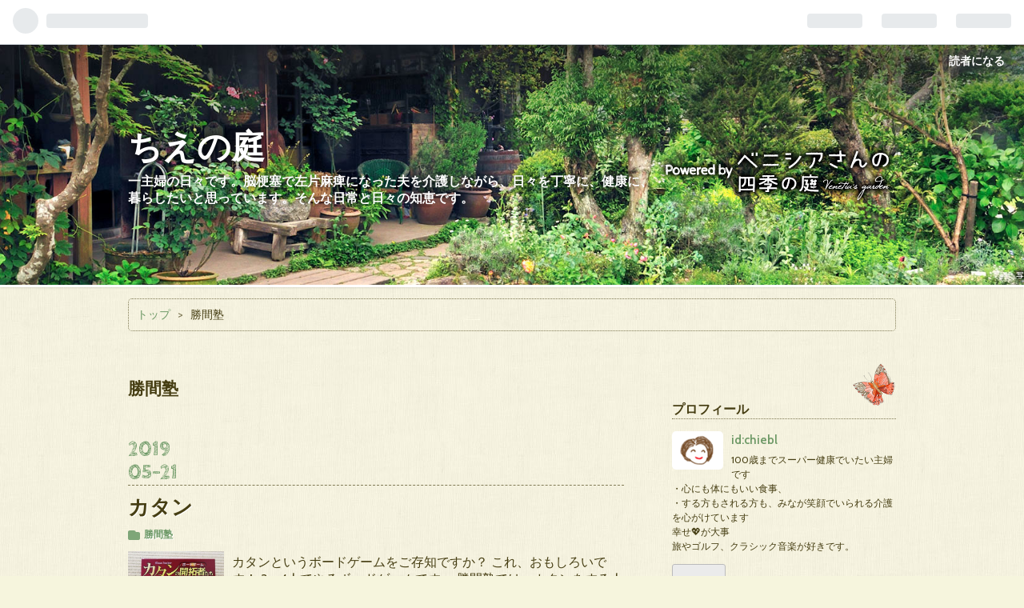

--- FILE ---
content_type: text/html; charset=utf-8
request_url: https://chiebl.hatenablog.com/archive/category/%E5%8B%9D%E9%96%93%E5%A1%BE
body_size: 10692
content:
<!DOCTYPE html>
<html
  lang="ja"

data-admin-domain="//blog.hatena.ne.jp"
data-admin-origin="https://blog.hatena.ne.jp"
data-author="chiebl"
data-avail-langs="ja en"
data-blog="chiebl.hatenablog.com"
data-blog-host="chiebl.hatenablog.com"
data-blog-is-public="1"
data-blog-name="ちえの庭"
data-blog-owner="chiebl"
data-blog-show-ads="1"
data-blog-show-sleeping-ads="1"
data-blog-uri="https://chiebl.hatenablog.com/"
data-blog-uuid="8454420450084323055"
data-blogs-uri-base="https://chiebl.hatenablog.com"
data-brand="hatenablog"
data-data-layer="{&quot;hatenablog&quot;:{&quot;admin&quot;:{},&quot;analytics&quot;:{&quot;brand_property_id&quot;:&quot;&quot;,&quot;measurement_id&quot;:&quot;&quot;,&quot;non_sampling_property_id&quot;:&quot;UA-29716941-30&quot;,&quot;property_id&quot;:&quot;UA-135090116-1&quot;,&quot;separated_property_id&quot;:&quot;UA-29716941-19&quot;},&quot;blog&quot;:{&quot;blog_id&quot;:&quot;8454420450084323055&quot;,&quot;content_seems_japanese&quot;:&quot;true&quot;,&quot;disable_ads&quot;:&quot;&quot;,&quot;enable_ads&quot;:&quot;true&quot;,&quot;enable_keyword_link&quot;:&quot;true&quot;,&quot;entry_show_footer_related_entries&quot;:&quot;true&quot;,&quot;force_pc_view&quot;:&quot;false&quot;,&quot;is_public&quot;:&quot;true&quot;,&quot;is_responsive_view&quot;:&quot;false&quot;,&quot;is_sleeping&quot;:&quot;true&quot;,&quot;lang&quot;:&quot;ja&quot;,&quot;name&quot;:&quot;\u3061\u3048\u306e\u5ead&quot;,&quot;owner_name&quot;:&quot;chiebl&quot;,&quot;uri&quot;:&quot;https://chiebl.hatenablog.com/&quot;},&quot;brand&quot;:&quot;hatenablog&quot;,&quot;page_id&quot;:&quot;archive&quot;,&quot;permalink_entry&quot;:null,&quot;pro&quot;:&quot;free&quot;,&quot;router_type&quot;:&quot;blogs&quot;}}"
data-device="pc"
data-dont-recommend-pro="false"
data-global-domain="https://hatena.blog"
data-globalheader-color="b"
data-globalheader-type="pc"
data-has-touch-view="1"
data-help-url="https://help.hatenablog.com"
data-page="archive"
data-parts-domain="https://hatenablog-parts.com"
data-plus-available=""
data-pro="false"
data-router-type="blogs"
data-sentry-dsn="https://03a33e4781a24cf2885099fed222b56d@sentry.io/1195218"
data-sentry-environment="production"
data-sentry-sample-rate="0.1"
data-static-domain="https://cdn.blog.st-hatena.com"
data-version="6ea2223fdead71a0305297e57edb30"



  itemscope
  itemtype="http://schema.org/Blog"


  data-initial-state="{}"

  >
  <head prefix="og: http://ogp.me/ns# fb: http://ogp.me/ns/fb#">

  

  

  


  

  <meta name="robots" content="max-image-preview:large" />


  <meta charset="utf-8"/>
  <meta http-equiv="X-UA-Compatible" content="IE=7; IE=9; IE=10; IE=11" />
  <title>勝間塾 カテゴリーの記事一覧 - ちえの庭</title>

  
  <link rel="canonical" href="https://chiebl.hatenablog.com/archive/category/%E5%8B%9D%E9%96%93%E5%A1%BE"/>



  

<meta itemprop="name" content="勝間塾 カテゴリーの記事一覧 - ちえの庭"/>

  <meta itemprop="image" content="https://cdn.blog.st-hatena.com/images/theme/og-image-1500.png"/>


  <meta property="og:title" content="勝間塾 カテゴリーの記事一覧 - ちえの庭"/>
<meta property="og:type" content="blog"/>
  <meta property="og:url" content="https://chiebl.hatenablog.com/archive/category/%E5%8B%9D%E9%96%93%E5%A1%BE"/>

  
  
  
  <meta property="og:image" content="https://cdn.blog.st-hatena.com/images/theme/og-image-1500.png"/>

<meta property="og:image:alt" content="勝間塾 カテゴリーの記事一覧 - ちえの庭"/>
  <meta property="og:description" content="一主婦の日々です。脳梗塞で左片麻痺になった夫を介護しながら、日々を丁寧に、健康に、暮らしたいと思っています。そんな日常と日々の知恵です。" />
<meta property="og:site_name" content="ちえの庭"/>

    <meta name="twitter:card" content="summary" />  <meta name="twitter:title" content="勝間塾 カテゴリーの記事一覧 - ちえの庭" />  <meta name="twitter:description" content="一主婦の日々です。脳梗塞で左片麻痺になった夫を介護しながら、日々を丁寧に、健康に、暮らしたいと思っています。そんな日常と日々の知恵です。" />  <meta name="twitter:app:name:iphone" content="はてなブログアプリ" />
  <meta name="twitter:app:id:iphone" content="583299321" />
  <meta name="twitter:app:url:iphone" content="hatenablog:///open?uri=https%3A%2F%2Fchiebl.hatenablog.com%2Farchive%2Fcategory%2F%25E5%258B%259D%25E9%2596%2593%25E5%25A1%25BE" />  <meta name="twitter:site" content="@chiebls" />
  
    <meta name="google-site-verification" content="-zRCFEu0qkGjLXHzq-2FFoLBSuO-UggIN5qIlw82WiE" />
    <meta name="keywords" content="介護　健康　主婦　心　ダイエット,勝間塾" />


  
<script
  id="embed-gtm-data-layer-loader"
  data-data-layer-page-specific=""
>
(function() {
  function loadDataLayer(elem, attrName) {
    if (!elem) { return {}; }
    var json = elem.getAttribute(attrName);
    if (!json) { return {}; }
    return JSON.parse(json);
  }

  var globalVariables = loadDataLayer(
    document.documentElement,
    'data-data-layer'
  );
  var pageSpecificVariables = loadDataLayer(
    document.getElementById('embed-gtm-data-layer-loader'),
    'data-data-layer-page-specific'
  );

  var variables = [globalVariables, pageSpecificVariables];

  if (!window.dataLayer) {
    window.dataLayer = [];
  }

  for (var i = 0; i < variables.length; i++) {
    window.dataLayer.push(variables[i]);
  }
})();
</script>

<!-- Google Tag Manager -->
<script>(function(w,d,s,l,i){w[l]=w[l]||[];w[l].push({'gtm.start':
new Date().getTime(),event:'gtm.js'});var f=d.getElementsByTagName(s)[0],
j=d.createElement(s),dl=l!='dataLayer'?'&l='+l:'';j.async=true;j.src=
'https://www.googletagmanager.com/gtm.js?id='+i+dl;f.parentNode.insertBefore(j,f);
})(window,document,'script','dataLayer','GTM-P4CXTW');</script>
<!-- End Google Tag Manager -->











  <link rel="shortcut icon" href="https://chiebl.hatenablog.com/icon/favicon">
<link rel="apple-touch-icon" href="https://chiebl.hatenablog.com/icon/touch">
<link rel="icon" sizes="192x192" href="https://chiebl.hatenablog.com/icon/link">

  

<link rel="alternate" type="application/atom+xml" title="Atom" href="https://chiebl.hatenablog.com/feed/category/%E5%8B%9D%E9%96%93%E5%A1%BE"/>
<link rel="alternate" type="application/rss+xml" title="RSS2.0" href="https://chiebl.hatenablog.com/rss/category/%E5%8B%9D%E9%96%93%E5%A1%BE"/>

  
  
  <link rel="author" href="http://www.hatena.ne.jp/chiebl/">


  

  
      <link rel="preload" href="https://cdn.image.st-hatena.com/image/scale/86ebfa2db01da96c32ceb39a359d7d5d541b1781/backend=imagemagick;height=500;quality=80;version=1;width=500/https%3A%2F%2Fcdn-ak.f.st-hatena.com%2Fimages%2Ffotolife%2Fc%2Fchiebl%2F20190520%2F20190520062220.jpg" as="image"/>


  
    
<link rel="stylesheet" type="text/css" href="https://cdn.blog.st-hatena.com/css/blog.css?version=6ea2223fdead71a0305297e57edb30"/>

    
  <link rel="stylesheet" type="text/css" href="https://usercss.blog.st-hatena.com/blog_style/8454420450084323055/9a8a8aa3407bb23032f1c77a207c9376f1efa2a9"/>
  
  

  

  
<script> </script>

  
<style>
  div#google_afc_user,
  div.google-afc-user-container,
  div.google_afc_image,
  div.google_afc_blocklink {
      display: block !important;
  }
</style>


  
    <script src="https://cdn.pool.st-hatena.com/valve/valve.js" async></script>
<script id="test-valve-definition">
  var valve = window.valve || [];

  valve.push(function(v) {
    
    

    v.config({
      service: 'blog',
      content: {
        result: 'adtrust',
        documentIds: ["blog:entry:17680117127149049382","blog:entry:17680117127007669071","blog:entry:17680117127001816938","blog:entry:17680117126999376072","blog:entry:17680117126995837764","blog:entry:17680117126993707469"]
      }
    });
    v.defineDFPSlot({"sizes":[[320,100],[468,60]],"slotId":"entries-archive-header-banner","unit":"/4374287/blog_entries_header"});
    v.sealDFPSlots();
  });
</script>

  

  

  <script async src="//pagead2.googlesyndication.com/pagead/js/adsbygoogle.js"></script>
<script>
  (adsbygoogle = window.adsbygoogle || []).push({
    google_ad_client: "ca-pub-8080384874553163",
    enable_page_level_ads: true
  });
</script>

  

</head>

  <body class="page-archive page-archive-category category-勝間塾 globalheader-ng-enabled">
    

<div id="globalheader-container"
  data-brand="hatenablog"
  
  >
  <iframe id="globalheader" height="37" frameborder="0" allowTransparency="true"></iframe>
</div>


  
  
  
    <nav class="
      blog-controlls
      
    ">
      <div class="blog-controlls-blog-icon">
        <a href="https://chiebl.hatenablog.com/">
          <img src="https://cdn.blog.st-hatena.com/images/admin/blog-icon-noimage.png" alt="ちえの庭"/>
        </a>
      </div>
      <div class="blog-controlls-title">
        <a href="https://chiebl.hatenablog.com/">ちえの庭</a>
      </div>
      <a href="https://blog.hatena.ne.jp/chiebl/chiebl.hatenablog.com/subscribe?utm_campaign=subscribe_blog&amp;utm_medium=button&amp;utm_source=blogs_topright_button" class="blog-controlls-subscribe-btn test-blog-header-controlls-subscribe">
        読者になる
      </a>
    </nav>
  

  <div id="container">
    <div id="container-inner">
      <header id="blog-title" data-brand="hatenablog">
  <div id="blog-title-inner" >
    <div id="blog-title-content">
      <h1 id="title"><a href="https://chiebl.hatenablog.com/">ちえの庭</a></h1>
      
        <h2 id="blog-description">一主婦の日々です。脳梗塞で左片麻痺になった夫を介護しながら、日々を丁寧に、健康に、暮らしたいと思っています。そんな日常と日々の知恵です。</h2>
      
    </div>
  </div>
</header>

      

      
          <div id="top-box">
    <div class="breadcrumb" data-test-id="breadcrumb">
      <div class="breadcrumb-inner">
        <a class="breadcrumb-link" href="https://chiebl.hatenablog.com/"><span>トップ</span></a>          <span class="breadcrumb-gt">&gt;</span>          <span class="breadcrumb-child">            <span>勝間塾</span>          </span>      </div>
    </div>
  </div>
  <script type="application/ld+json" class="test-breadcrumb-json-ld">
    {"@context":"http://schema.org","@type":"BreadcrumbList","itemListElement":[{"item":{"@id":"https://chiebl.hatenablog.com/","name":"トップ"},"@type":"ListItem","position":1}]}
  </script>
      
      



<div id="content">
  <div id="content-inner">
    <div id="wrapper">
      <div id="main">
        <div id="main-inner">
          
            <div class="ad ad-online-afc" style="display: block !important;">
              
              <div id="entries-archive-header-banner" class="adsbygoogle" style="display:block!important;"></div>
            </div>
          

          

  <header class="archive-header-category">
    <h2 class="archive-heading">勝間塾</h2>
  
  </header>



          

          

          
            <div class="archive-entries">
              
                
                  <section class="archive-entry test-archive-entry autopagerize_page_element" data-uuid="17680117127149049382">
<div class="archive-entry-header">
  <div class="date archive-date">
    <a href="https://chiebl.hatenablog.com/archive/2019/05/21" rel="nofollow">
      <time datetime="2019-05-21" title="2019-05-21">
        <span class="date-year">2019</span><span class="hyphen">-</span><span class="date-month">05</span><span class="hyphen">-</span><span class="date-day">21</span>
      </time>
    </a>
  </div>

  <h1 class="entry-title">
    <a class="entry-title-link" href="https://chiebl.hatenablog.com/entry/2019/05/21/%E3%82%AB%E3%82%BF%E3%83%B3">カタン</a>
    
    
  </h1>
</div>


  <div class="categories">
    
      <a href="https://chiebl.hatenablog.com/archive/category/%E5%8B%9D%E9%96%93%E5%A1%BE" class="archive-category-link category-勝間塾">勝間塾</a>
    
  </div>


  <a href="https://chiebl.hatenablog.com/entry/2019/05/21/%E3%82%AB%E3%82%BF%E3%83%B3" class="entry-thumb-link">
    <div class="entry-thumb" style="background-image: url('https://cdn.image.st-hatena.com/image/scale/86ebfa2db01da96c32ceb39a359d7d5d541b1781/backend=imagemagick;height=500;quality=80;version=1;width=500/https%3A%2F%2Fcdn-ak.f.st-hatena.com%2Fimages%2Ffotolife%2Fc%2Fchiebl%2F20190520%2F20190520062220.jpg');">
    </div>
  </a>
<div class="archive-entry-body">
  <p class="entry-description">
    
      カタンというボードゲームをご存知ですか？ これ、おもしろいです！ 3～4人でやるボードゲームです。 勝間塾では、カタンをする人は多く、毎月カタンの会が、開催されています。 4月に初めてカタンの会に参加しました。初心者でも十分楽しめました。 そこで5…
    
  </p>

  
    <div class="archive-entry-tags-wrapper">
  <div class="archive-entry-tags">  </div>
</div>

  

  <span class="social-buttons">
    
    
      <a href="https://b.hatena.ne.jp/entry/s/chiebl.hatenablog.com/entry/2019/05/21/%E3%82%AB%E3%82%BF%E3%83%B3" class="bookmark-widget-counter">
        <img src="https://b.hatena.ne.jp/entry/image/https://chiebl.hatenablog.com/entry/2019/05/21/%E3%82%AB%E3%82%BF%E3%83%B3" alt="はてなブックマーク - カタン" />
      </a>
    

    <span
      class="star-container"
      data-hatena-star-container
      data-hatena-star-url="https://chiebl.hatenablog.com/entry/2019/05/21/%E3%82%AB%E3%82%BF%E3%83%B3"
      data-hatena-star-title="カタン"
      data-hatena-star-variant="profile-icon"
      data-hatena-star-profile-url-template="https://blog.hatena.ne.jp/{username}/"
    ></span>
  </span>
</div>
</section>
              
                
                  <section class="archive-entry test-archive-entry autopagerize_page_element" data-uuid="17680117127007669071">
<div class="archive-entry-header">
  <div class="date archive-date">
    <a href="https://chiebl.hatenablog.com/archive/2019/04/04" rel="nofollow">
      <time datetime="2019-04-04" title="2019-04-04">
        <span class="date-year">2019</span><span class="hyphen">-</span><span class="date-month">04</span><span class="hyphen">-</span><span class="date-day">04</span>
      </time>
    </a>
  </div>

  <h1 class="entry-title">
    <a class="entry-title-link" href="https://chiebl.hatenablog.com/entry/2019/04/04/%E3%83%96%E3%83%AD%E3%82%B0%E4%BB%B2%E9%96%93%E3%81%9F%E3%81%A1%E3%81%A8%E3%83%97%E3%83%81%E3%82%AA%E3%83%95%E3%80%9C%E5%AE%9F%E9%9A%9B%E3%81%AB%E4%BC%9A%E3%81%86%E3%81%93%E3%81%A8%E3%81%AE%E9%87%8D%E8%A6%81">ブログ仲間たちとプチオフ〜実際に会うことの重要性</a>
    
    
  </h1>
</div>


  <div class="categories">
    
      <a href="https://chiebl.hatenablog.com/archive/category/%E3%83%96%E3%83%AD%E3%82%B0" class="archive-category-link category-ブログ">ブログ</a>
    
      <a href="https://chiebl.hatenablog.com/archive/category/%E5%8B%9D%E9%96%93%E5%A1%BE" class="archive-category-link category-勝間塾">勝間塾</a>
    
  </div>


  <a href="https://chiebl.hatenablog.com/entry/2019/04/04/%E3%83%96%E3%83%AD%E3%82%B0%E4%BB%B2%E9%96%93%E3%81%9F%E3%81%A1%E3%81%A8%E3%83%97%E3%83%81%E3%82%AA%E3%83%95%E3%80%9C%E5%AE%9F%E9%9A%9B%E3%81%AB%E4%BC%9A%E3%81%86%E3%81%93%E3%81%A8%E3%81%AE%E9%87%8D%E8%A6%81" class="entry-thumb-link">
    <div class="entry-thumb" style="background-image: url('https://cdn.image.st-hatena.com/image/scale/5dcfc000331efa0a2026642f6525593770030e71/backend=imagemagick;height=500;quality=80;version=1;width=500/https%3A%2F%2Fcdn-ak.f.st-hatena.com%2Fimages%2Ffotolife%2Fc%2Fchiebl%2F20190403%2F20190403203116.jpg');">
    </div>
  </a>
<div class="archive-entry-body">
  <p class="entry-description">
    
      ブログ仲間たちと、参加できる人だけのプチオフ会をしました。 場所は水道橋のニューヨーカーズカフェ。 出入り自由で、１０時半ごろ集まり、１４時頃解散でした。 ただ、おしゃべりするだけでなく、最初の1時間は、それぞれがその場で1記事を書いてアップし…
    
  </p>

  
    <div class="archive-entry-tags-wrapper">
  <div class="archive-entry-tags">  </div>
</div>

  

  <span class="social-buttons">
    
    
      <a href="https://b.hatena.ne.jp/entry/s/chiebl.hatenablog.com/entry/2019/04/04/%E3%83%96%E3%83%AD%E3%82%B0%E4%BB%B2%E9%96%93%E3%81%9F%E3%81%A1%E3%81%A8%E3%83%97%E3%83%81%E3%82%AA%E3%83%95%E3%80%9C%E5%AE%9F%E9%9A%9B%E3%81%AB%E4%BC%9A%E3%81%86%E3%81%93%E3%81%A8%E3%81%AE%E9%87%8D%E8%A6%81" class="bookmark-widget-counter">
        <img src="https://b.hatena.ne.jp/entry/image/https://chiebl.hatenablog.com/entry/2019/04/04/%E3%83%96%E3%83%AD%E3%82%B0%E4%BB%B2%E9%96%93%E3%81%9F%E3%81%A1%E3%81%A8%E3%83%97%E3%83%81%E3%82%AA%E3%83%95%E3%80%9C%E5%AE%9F%E9%9A%9B%E3%81%AB%E4%BC%9A%E3%81%86%E3%81%93%E3%81%A8%E3%81%AE%E9%87%8D%E8%A6%81" alt="はてなブックマーク - ブログ仲間たちとプチオフ〜実際に会うことの重要性" />
      </a>
    

    <span
      class="star-container"
      data-hatena-star-container
      data-hatena-star-url="https://chiebl.hatenablog.com/entry/2019/04/04/%E3%83%96%E3%83%AD%E3%82%B0%E4%BB%B2%E9%96%93%E3%81%9F%E3%81%A1%E3%81%A8%E3%83%97%E3%83%81%E3%82%AA%E3%83%95%E3%80%9C%E5%AE%9F%E9%9A%9B%E3%81%AB%E4%BC%9A%E3%81%86%E3%81%93%E3%81%A8%E3%81%AE%E9%87%8D%E8%A6%81"
      data-hatena-star-title="ブログ仲間たちとプチオフ〜実際に会うことの重要性"
      data-hatena-star-variant="profile-icon"
      data-hatena-star-profile-url-template="https://blog.hatena.ne.jp/{username}/"
    ></span>
  </span>
</div>
</section>
              
                
                  <section class="archive-entry test-archive-entry autopagerize_page_element" data-uuid="17680117127001816938">
<div class="archive-entry-header">
  <div class="date archive-date">
    <a href="https://chiebl.hatenablog.com/archive/2019/03/30" rel="nofollow">
      <time datetime="2019-03-30" title="2019-03-30">
        <span class="date-year">2019</span><span class="hyphen">-</span><span class="date-month">03</span><span class="hyphen">-</span><span class="date-day">30</span>
      </time>
    </a>
  </div>

  <h1 class="entry-title">
    <a class="entry-title-link" href="https://chiebl.hatenablog.com/entry/%E3%83%9F%E3%83%8B%E7%B5%82%E6%B4%BB%E5%8B%89%E5%BC%B7%E4%BC%9A">ミニ終活勉強会</a>
    
    
  </h1>
</div>


  <div class="categories">
    
      <a href="https://chiebl.hatenablog.com/archive/category/%E5%AD%A6%E3%81%B6" class="archive-category-link category-学ぶ">学ぶ</a>
    
      <a href="https://chiebl.hatenablog.com/archive/category/%E3%81%8A%E5%87%BA%E3%81%8B%E3%81%91" class="archive-category-link category-お出かけ">お出かけ</a>
    
      <a href="https://chiebl.hatenablog.com/archive/category/%E5%8B%9D%E9%96%93%E5%A1%BE" class="archive-category-link category-勝間塾">勝間塾</a>
    
  </div>


  <a href="https://chiebl.hatenablog.com/entry/%E3%83%9F%E3%83%8B%E7%B5%82%E6%B4%BB%E5%8B%89%E5%BC%B7%E4%BC%9A" class="entry-thumb-link">
    <div class="entry-thumb" style="background-image: url('https://cdn.image.st-hatena.com/image/scale/67bde2e5f4ccbfd7888b01ac294d3e1af3550a51/backend=imagemagick;height=500;quality=80;version=1;width=500/https%3A%2F%2Fcdn-ak.f.st-hatena.com%2Fimages%2Ffotolife%2Fc%2Fchiebl%2F20190330%2F20190330172721.jpg');">
    </div>
  </a>
<div class="archive-entry-body">
  <p class="entry-description">
    
      ホテルの朝食をいただきながらの『ミニ終活勉強会』に参加してきました。 終活は、まだまだ先のことと思っていましたが、説明を伺い、終活の必要性を実感しました。 ネット時代の今だからこそ、書き残しておかないと、残された人が困るそうです。 この日のホ…
    
  </p>

  
    <div class="archive-entry-tags-wrapper">
  <div class="archive-entry-tags">  </div>
</div>

  

  <span class="social-buttons">
    
    
      <a href="https://b.hatena.ne.jp/entry/s/chiebl.hatenablog.com/entry/%E3%83%9F%E3%83%8B%E7%B5%82%E6%B4%BB%E5%8B%89%E5%BC%B7%E4%BC%9A" class="bookmark-widget-counter">
        <img src="https://b.hatena.ne.jp/entry/image/https://chiebl.hatenablog.com/entry/%E3%83%9F%E3%83%8B%E7%B5%82%E6%B4%BB%E5%8B%89%E5%BC%B7%E4%BC%9A" alt="はてなブックマーク - ミニ終活勉強会" />
      </a>
    

    <span
      class="star-container"
      data-hatena-star-container
      data-hatena-star-url="https://chiebl.hatenablog.com/entry/%E3%83%9F%E3%83%8B%E7%B5%82%E6%B4%BB%E5%8B%89%E5%BC%B7%E4%BC%9A"
      data-hatena-star-title="ミニ終活勉強会"
      data-hatena-star-variant="profile-icon"
      data-hatena-star-profile-url-template="https://blog.hatena.ne.jp/{username}/"
    ></span>
  </span>
</div>
</section>
              
                
                  <section class="archive-entry test-archive-entry autopagerize_page_element" data-uuid="17680117126999376072">
<div class="archive-entry-header">
  <div class="date archive-date">
    <a href="https://chiebl.hatenablog.com/archive/2019/03/25" rel="nofollow">
      <time datetime="2019-03-25" title="2019-03-25">
        <span class="date-year">2019</span><span class="hyphen">-</span><span class="date-month">03</span><span class="hyphen">-</span><span class="date-day">25</span>
      </time>
    </a>
  </div>

  <h1 class="entry-title">
    <a class="entry-title-link" href="https://chiebl.hatenablog.com/entry/2019/03/25/%E6%9C%80%E8%BF%91%E3%81%AE%E3%81%8A%E6%B0%97%E3%81%AB%E5%85%A5%E3%82%8A%E3%81%8A%E3%81%A4%E3%81%BE%E3%81%BF%E3%81%AF%E7%84%BC%E3%81%8F%E3%83%9D%E3%83%86%E3%83%88%26%E4%BA%BA%E5%8F%82">最近のお気に入りおつまみは焼くポテト&amp;人参</a>
    
    
  </h1>
</div>


  <div class="categories">
    
      <a href="https://chiebl.hatenablog.com/archive/category/%E3%83%98%E3%83%AB%E3%82%B7%E3%82%AA" class="archive-category-link category-ヘルシオ">ヘルシオ</a>
    
      <a href="https://chiebl.hatenablog.com/archive/category/%E5%81%A5%E5%BA%B7" class="archive-category-link category-健康">健康</a>
    
      <a href="https://chiebl.hatenablog.com/archive/category/%E5%8B%9D%E9%96%93%E5%A1%BE" class="archive-category-link category-勝間塾">勝間塾</a>
    
      <a href="https://chiebl.hatenablog.com/archive/category/%E9%A3%9F" class="archive-category-link category-食">食</a>
    
  </div>


  <a href="https://chiebl.hatenablog.com/entry/2019/03/25/%E6%9C%80%E8%BF%91%E3%81%AE%E3%81%8A%E6%B0%97%E3%81%AB%E5%85%A5%E3%82%8A%E3%81%8A%E3%81%A4%E3%81%BE%E3%81%BF%E3%81%AF%E7%84%BC%E3%81%8F%E3%83%9D%E3%83%86%E3%83%88%26%E4%BA%BA%E5%8F%82" class="entry-thumb-link">
    <div class="entry-thumb" style="background-image: url('https://cdn.image.st-hatena.com/image/scale/9039e221fce1c605f822a3333da23e513c6f9765/backend=imagemagick;height=500;quality=80;version=1;width=500/https%3A%2F%2Fcdn-ak.f.st-hatena.com%2Fimages%2Ffotolife%2Fc%2Fchiebl%2F20190325%2F20190325193119.jpg');">
    </div>
  </a>
<div class="archive-entry-body">
  <p class="entry-description">
    
      勝間塾では、ヘルシオやホットクックを使った料理のイベント（Facebook上やクスクスなどでの実習）があります。 そこで、いろいろ学んでいます。 最近、家族に好評で、私も気に入っているメニューは、ポテト＆人参のフライです。 揚げずに焼いています。 わ…
    
  </p>

  
    <div class="archive-entry-tags-wrapper">
  <div class="archive-entry-tags">  </div>
</div>

  

  <span class="social-buttons">
    
    
      <a href="https://b.hatena.ne.jp/entry/s/chiebl.hatenablog.com/entry/2019/03/25/%E6%9C%80%E8%BF%91%E3%81%AE%E3%81%8A%E6%B0%97%E3%81%AB%E5%85%A5%E3%82%8A%E3%81%8A%E3%81%A4%E3%81%BE%E3%81%BF%E3%81%AF%E7%84%BC%E3%81%8F%E3%83%9D%E3%83%86%E3%83%88%26%E4%BA%BA%E5%8F%82" class="bookmark-widget-counter">
        <img src="https://b.hatena.ne.jp/entry/image/https://chiebl.hatenablog.com/entry/2019/03/25/%E6%9C%80%E8%BF%91%E3%81%AE%E3%81%8A%E6%B0%97%E3%81%AB%E5%85%A5%E3%82%8A%E3%81%8A%E3%81%A4%E3%81%BE%E3%81%BF%E3%81%AF%E7%84%BC%E3%81%8F%E3%83%9D%E3%83%86%E3%83%88%26%E4%BA%BA%E5%8F%82" alt="はてなブックマーク - 最近のお気に入りおつまみは焼くポテト&amp;人参" />
      </a>
    

    <span
      class="star-container"
      data-hatena-star-container
      data-hatena-star-url="https://chiebl.hatenablog.com/entry/2019/03/25/%E6%9C%80%E8%BF%91%E3%81%AE%E3%81%8A%E6%B0%97%E3%81%AB%E5%85%A5%E3%82%8A%E3%81%8A%E3%81%A4%E3%81%BE%E3%81%BF%E3%81%AF%E7%84%BC%E3%81%8F%E3%83%9D%E3%83%86%E3%83%88%26%E4%BA%BA%E5%8F%82"
      data-hatena-star-title="最近のお気に入りおつまみは焼くポテト&amp;人参"
      data-hatena-star-variant="profile-icon"
      data-hatena-star-profile-url-template="https://blog.hatena.ne.jp/{username}/"
    ></span>
  </span>
</div>
</section>
              
                
                  <section class="archive-entry test-archive-entry autopagerize_page_element" data-uuid="17680117126995837764">
<div class="archive-entry-header">
  <div class="date archive-date">
    <a href="https://chiebl.hatenablog.com/archive/2019/03/20" rel="nofollow">
      <time datetime="2019-03-20" title="2019-03-20">
        <span class="date-year">2019</span><span class="hyphen">-</span><span class="date-month">03</span><span class="hyphen">-</span><span class="date-day">20</span>
      </time>
    </a>
  </div>

  <h1 class="entry-title">
    <a class="entry-title-link" href="https://chiebl.hatenablog.com/entry/2019/03/20/%E4%B9%85%E3%81%97%E3%81%B6%E3%82%8A%E3%81%AE%E3%82%B4%E3%83%AB%E3%83%95_%E5%8B%9D%E9%96%93%E5%A1%BE%E3%81%AE%E3%81%BF%E3%81%AA%E3%81%95%E3%82%93%E3%81%A8">久しぶりのゴルフ　勝間塾のみなさんと</a>
    
    
  </h1>
</div>


  <div class="categories">
    
      <a href="https://chiebl.hatenablog.com/archive/category/%E3%82%B4%E3%83%AB%E3%83%95" class="archive-category-link category-ゴルフ">ゴルフ</a>
    
      <a href="https://chiebl.hatenablog.com/archive/category/%E5%8B%9D%E9%96%93%E5%A1%BE" class="archive-category-link category-勝間塾">勝間塾</a>
    
  </div>


  <a href="https://chiebl.hatenablog.com/entry/2019/03/20/%E4%B9%85%E3%81%97%E3%81%B6%E3%82%8A%E3%81%AE%E3%82%B4%E3%83%AB%E3%83%95_%E5%8B%9D%E9%96%93%E5%A1%BE%E3%81%AE%E3%81%BF%E3%81%AA%E3%81%95%E3%82%93%E3%81%A8" class="entry-thumb-link">
    <div class="entry-thumb" style="background-image: url('https://cdn.image.st-hatena.com/image/scale/1111e38a09f61a28837259012409ab91291e2595/backend=imagemagick;height=500;quality=80;version=1;width=500/https%3A%2F%2Fcdn-ak.f.st-hatena.com%2Fimages%2Ffotolife%2Fc%2Fchiebl%2F20190320%2F20190320223627.jpg');">
    </div>
  </a>
<div class="archive-entry-body">
  <p class="entry-description">
    
      勝間塾のゴルフイベントに初めて参加してきました。 雲ひとつない青空のもと、素晴らしく気持ちいい日でした。 久しぶりのラウンドでした。 緑の中で、無心にクラブを振り、ボールを打つのは、本当に気持ちいいです。 今まで、親戚や家族とまわっていました…
    
  </p>

  
    <div class="archive-entry-tags-wrapper">
  <div class="archive-entry-tags">  </div>
</div>

  

  <span class="social-buttons">
    
    
      <a href="https://b.hatena.ne.jp/entry/s/chiebl.hatenablog.com/entry/2019/03/20/%E4%B9%85%E3%81%97%E3%81%B6%E3%82%8A%E3%81%AE%E3%82%B4%E3%83%AB%E3%83%95_%E5%8B%9D%E9%96%93%E5%A1%BE%E3%81%AE%E3%81%BF%E3%81%AA%E3%81%95%E3%82%93%E3%81%A8" class="bookmark-widget-counter">
        <img src="https://b.hatena.ne.jp/entry/image/https://chiebl.hatenablog.com/entry/2019/03/20/%E4%B9%85%E3%81%97%E3%81%B6%E3%82%8A%E3%81%AE%E3%82%B4%E3%83%AB%E3%83%95_%E5%8B%9D%E9%96%93%E5%A1%BE%E3%81%AE%E3%81%BF%E3%81%AA%E3%81%95%E3%82%93%E3%81%A8" alt="はてなブックマーク - 久しぶりのゴルフ　勝間塾のみなさんと" />
      </a>
    

    <span
      class="star-container"
      data-hatena-star-container
      data-hatena-star-url="https://chiebl.hatenablog.com/entry/2019/03/20/%E4%B9%85%E3%81%97%E3%81%B6%E3%82%8A%E3%81%AE%E3%82%B4%E3%83%AB%E3%83%95_%E5%8B%9D%E9%96%93%E5%A1%BE%E3%81%AE%E3%81%BF%E3%81%AA%E3%81%95%E3%82%93%E3%81%A8"
      data-hatena-star-title="久しぶりのゴルフ　勝間塾のみなさんと"
      data-hatena-star-variant="profile-icon"
      data-hatena-star-profile-url-template="https://blog.hatena.ne.jp/{username}/"
    ></span>
  </span>
</div>
</section>
              
                
                  <section class="archive-entry test-archive-entry autopagerize_page_element" data-uuid="17680117126993707469">
<div class="archive-entry-header">
  <div class="date archive-date">
    <a href="https://chiebl.hatenablog.com/archive/2019/03/19" rel="nofollow">
      <time datetime="2019-03-19" title="2019-03-19">
        <span class="date-year">2019</span><span class="hyphen">-</span><span class="date-month">03</span><span class="hyphen">-</span><span class="date-day">19</span>
      </time>
    </a>
  </div>

  <h1 class="entry-title">
    <a class="entry-title-link" href="https://chiebl.hatenablog.com/entry/2019/03/19/%E9%81%8B%E8%BB%A2%E3%81%AE%E5%8F%8B%E3%81%AF%E3%80%81%E3%83%9F%E3%83%83%E3%82%B7%E3%82%A7%E3%83%AB%E3%83%BB%E3%82%AA%E3%83%90%E3%83%9E%E3%81%95%E3%82%93">運転の友は、ミッシェル・オバマさん</a>
    
    
  </h1>
</div>


  <div class="categories">
    
      <a href="https://chiebl.hatenablog.com/archive/category/%E5%AD%A6%E3%81%B6" class="archive-category-link category-学ぶ">学ぶ</a>
    
      <a href="https://chiebl.hatenablog.com/archive/category/%E6%9C%AC" class="archive-category-link category-本">本</a>
    
      <a href="https://chiebl.hatenablog.com/archive/category/%E5%8B%9D%E9%96%93%E5%A1%BE" class="archive-category-link category-勝間塾">勝間塾</a>
    
  </div>


  <a href="https://chiebl.hatenablog.com/entry/2019/03/19/%E9%81%8B%E8%BB%A2%E3%81%AE%E5%8F%8B%E3%81%AF%E3%80%81%E3%83%9F%E3%83%83%E3%82%B7%E3%82%A7%E3%83%AB%E3%83%BB%E3%82%AA%E3%83%90%E3%83%9E%E3%81%95%E3%82%93" class="entry-thumb-link">
    <div class="entry-thumb" style="background-image: url('https://cdn.image.st-hatena.com/image/scale/85fc1d8522b6805820e5fe443548358dbf108a58/backend=imagemagick;height=500;quality=80;version=1;width=500/https%3A%2F%2Fcdn-ak.f.st-hatena.com%2Fimages%2Ffotolife%2Fc%2Fchiebl%2F20190318%2F20190318091404.jpg');">
    </div>
  </a>
<div class="archive-entry-body">
  <p class="entry-description">
    
      運転しながら、Audibleのミシェル・オバマさんの『Becoming』を聞いています。 ミシェル・オバマさんは、オバマ元大統領の奥さまです。 プリンストン大学を出て、ハーバード・ロー・スクールを卒業した才女で、有能な弁護士でした。 彼女の回想録 (自伝) で…
    
  </p>

  
    <div class="archive-entry-tags-wrapper">
  <div class="archive-entry-tags">  </div>
</div>

  

  <span class="social-buttons">
    
    
      <a href="https://b.hatena.ne.jp/entry/s/chiebl.hatenablog.com/entry/2019/03/19/%E9%81%8B%E8%BB%A2%E3%81%AE%E5%8F%8B%E3%81%AF%E3%80%81%E3%83%9F%E3%83%83%E3%82%B7%E3%82%A7%E3%83%AB%E3%83%BB%E3%82%AA%E3%83%90%E3%83%9E%E3%81%95%E3%82%93" class="bookmark-widget-counter">
        <img src="https://b.hatena.ne.jp/entry/image/https://chiebl.hatenablog.com/entry/2019/03/19/%E9%81%8B%E8%BB%A2%E3%81%AE%E5%8F%8B%E3%81%AF%E3%80%81%E3%83%9F%E3%83%83%E3%82%B7%E3%82%A7%E3%83%AB%E3%83%BB%E3%82%AA%E3%83%90%E3%83%9E%E3%81%95%E3%82%93" alt="はてなブックマーク - 運転の友は、ミッシェル・オバマさん" />
      </a>
    

    <span
      class="star-container"
      data-hatena-star-container
      data-hatena-star-url="https://chiebl.hatenablog.com/entry/2019/03/19/%E9%81%8B%E8%BB%A2%E3%81%AE%E5%8F%8B%E3%81%AF%E3%80%81%E3%83%9F%E3%83%83%E3%82%B7%E3%82%A7%E3%83%AB%E3%83%BB%E3%82%AA%E3%83%90%E3%83%9E%E3%81%95%E3%82%93"
      data-hatena-star-title="運転の友は、ミッシェル・オバマさん"
      data-hatena-star-variant="profile-icon"
      data-hatena-star-profile-url-template="https://blog.hatena.ne.jp/{username}/"
    ></span>
  </span>
</div>
</section>
              
            </div>

          
        </div>

        
      </div>
    </div>

    
<aside id="box2">
  
  <div id="box2-inner">
    
      

<div class="hatena-module hatena-module-profile">
  <div class="hatena-module-title">
    プロフィール
  </div>
  <div class="hatena-module-body">
    
    <a href="https://chiebl.hatenablog.com/about" class="profile-icon-link">
      <img src="https://cdn.profile-image.st-hatena.com/users/chiebl/profile.png?1426851819"
      alt="id:chiebl" class="profile-icon" />
    </a>
    

    
    <span class="id">
      <a href="https://chiebl.hatenablog.com/about" class="hatena-id-link"><span data-load-nickname="1" data-user-name="chiebl">id:chiebl</span></a>
      
  
  


    </span>
    

    

    
    <div class="profile-description">
      <p>100歳までスーパー健康でいたい主婦です<br />
・心にも体にもいい食事、<br />
・する方もされる方も、みなが笑顔でいられる介護<br />
を心がけています<br />
幸せ💖が大事<br />
旅やゴルフ、クラシック音楽が好きです。</p>

    </div>
    

    
      <div class="hatena-follow-button-box btn-subscribe js-hatena-follow-button-box"
  
  >

  <a href="#" class="hatena-follow-button js-hatena-follow-button">
    <span class="subscribing">
      <span class="foreground">読者です</span>
      <span class="background">読者をやめる</span>
    </span>
    <span class="unsubscribing" data-track-name="profile-widget-subscribe-button" data-track-once>
      <span class="foreground">読者になる</span>
      <span class="background">読者になる</span>
    </span>
  </a>
  <div class="subscription-count-box js-subscription-count-box">
    <i></i>
    <u></u>
    <span class="subscription-count js-subscription-count">
    </span>
  </div>
</div>

    

    
      <div class="hatena-follow-button-box">
        <a href="https://twitter.com/chiebls" title="X（Twitter）アカウント" class="btn-twitter" data-lang="ja">
          <img src="https://cdn.blog.st-hatena.com/images/theme/plofile-socialize-x.svg?version=6ea2223fdead71a0305297e57edb30" alt="X">
          <span>
            @chieblsをフォロー
          </span>
        </a>
      </div>
    

    <div class="profile-about">
      <a href="https://chiebl.hatenablog.com/about">このブログについて</a>
    </div>

  </div>
</div>

    
      <div class="hatena-module hatena-module-search-box">
  <div class="hatena-module-title">
    検索
  </div>
  <div class="hatena-module-body">
    <form class="search-form" role="search" action="https://chiebl.hatenablog.com/search" method="get">
  <input type="text" name="q" class="search-module-input" value="" placeholder="記事を検索" required>
  <input type="submit" value="検索" class="search-module-button" />
</form>

  </div>
</div>

    
      <div class="hatena-module hatena-module-links">
  <div class="hatena-module-title">
    リンク
  </div>
  <div class="hatena-module-body">
    <ul class="hatena-urllist">
      
        <li>
          <a href="https://hatena.blog/">はてなブログ</a>
        </li>
      
        <li>
          <a href="https://hatena.blog/guide?via=200109">ブログをはじめる</a>
        </li>
      
        <li>
          <a href="http://blog.hatenablog.com">週刊はてなブログ</a>
        </li>
      
        <li>
          <a href="https://hatena.blog/guide/pro">はてなブログPro</a>
        </li>
      
    </ul>
  </div>
</div>

    
      <div class="hatena-module hatena-module-recent-entries ">
  <div class="hatena-module-title">
    <a href="https://chiebl.hatenablog.com/archive">
      最新記事
    </a>
  </div>
  <div class="hatena-module-body">
    <ul class="recent-entries hatena-urllist ">
  
  
    
    <li class="urllist-item recent-entries-item">
      <div class="urllist-item-inner recent-entries-item-inner">
        
          
          
          <a href="https://chiebl.hatenablog.com/entry/2019/05/21/%E3%82%AB%E3%82%BF%E3%83%B3" class="urllist-title-link recent-entries-title-link  urllist-title recent-entries-title">カタン</a>




          
          

                </div>
    </li>
  
    
    <li class="urllist-item recent-entries-item">
      <div class="urllist-item-inner recent-entries-item-inner">
        
          
          
          <a href="https://chiebl.hatenablog.com/entry/2019/04/17/%E8%8A%9D%E6%A1%9C%E3%82%92%E6%A4%8D%E3%81%88%E3%81%A6%E3%81%BF%E3%81%9F%E3%82%89%E3%80%81%E3%81%8D%E3%82%8C%E3%81%84%E3%81%AA%E4%B8%8A%E3%81%AB%E4%B8%88%E5%A4%AB%E3%81%A7%E3%81%99%E3%80%82" class="urllist-title-link recent-entries-title-link  urllist-title recent-entries-title">玄関周りのグランドカバーは玉竜か芝桜がオススメ</a>




          
          

                </div>
    </li>
  
    
    <li class="urllist-item recent-entries-item">
      <div class="urllist-item-inner recent-entries-item-inner">
        
          
          
          <a href="https://chiebl.hatenablog.com/entry/2019/04/10/%E6%98%A0%E7%94%BB%E3%80%8E%E3%83%91%E3%83%91%E3%81%AF%E5%A5%AE%E9%97%98%E4%B8%AD%EF%BC%81%E3%80%8F" class="urllist-title-link recent-entries-title-link  urllist-title recent-entries-title">映画『パパは奮闘中！』</a>




          
          

                </div>
    </li>
  
    
    <li class="urllist-item recent-entries-item">
      <div class="urllist-item-inner recent-entries-item-inner">
        
          
          
          <a href="https://chiebl.hatenablog.com/entry/2019/04/04/%E3%83%96%E3%83%AD%E3%82%B0%E4%BB%B2%E9%96%93%E3%81%9F%E3%81%A1%E3%81%A8%E3%83%97%E3%83%81%E3%82%AA%E3%83%95%E3%80%9C%E5%AE%9F%E9%9A%9B%E3%81%AB%E4%BC%9A%E3%81%86%E3%81%93%E3%81%A8%E3%81%AE%E9%87%8D%E8%A6%81" class="urllist-title-link recent-entries-title-link  urllist-title recent-entries-title">ブログ仲間たちとプチオフ〜実際に会うことの重要性</a>




          
          

                </div>
    </li>
  
    
    <li class="urllist-item recent-entries-item">
      <div class="urllist-item-inner recent-entries-item-inner">
        
          
          
          <a href="https://chiebl.hatenablog.com/entry/%E3%83%9F%E3%83%8B%E7%B5%82%E6%B4%BB%E5%8B%89%E5%BC%B7%E4%BC%9A" class="urllist-title-link recent-entries-title-link  urllist-title recent-entries-title">ミニ終活勉強会</a>




          
          

                </div>
    </li>
  
</ul>

      </div>
</div>

    
      

<div class="hatena-module hatena-module-archive" data-archive-type="default" data-archive-url="https://chiebl.hatenablog.com/archive">
  <div class="hatena-module-title">
    <a href="https://chiebl.hatenablog.com/archive">月別アーカイブ</a>
  </div>
  <div class="hatena-module-body">
    
      
        <ul class="hatena-urllist">
          
            <li class="archive-module-year archive-module-year-hidden" data-year="2019">
              <div class="archive-module-button">
                <span class="archive-module-hide-button">▼</span>
                <span class="archive-module-show-button">▶</span>
              </div>
              <a href="https://chiebl.hatenablog.com/archive/2019" class="archive-module-year-title archive-module-year-2019">
                2019
              </a>
              <ul class="archive-module-months">
                
                  <li class="archive-module-month">
                    <a href="https://chiebl.hatenablog.com/archive/2019/05" class="archive-module-month-title archive-module-month-2019-5">
                      2019 / 5
                    </a>
                  </li>
                
                  <li class="archive-module-month">
                    <a href="https://chiebl.hatenablog.com/archive/2019/04" class="archive-module-month-title archive-module-month-2019-4">
                      2019 / 4
                    </a>
                  </li>
                
                  <li class="archive-module-month">
                    <a href="https://chiebl.hatenablog.com/archive/2019/03" class="archive-module-month-title archive-module-month-2019-3">
                      2019 / 3
                    </a>
                  </li>
                
                  <li class="archive-module-month">
                    <a href="https://chiebl.hatenablog.com/archive/2019/02" class="archive-module-month-title archive-module-month-2019-2">
                      2019 / 2
                    </a>
                  </li>
                
              </ul>
            </li>
          
            <li class="archive-module-year archive-module-year-hidden" data-year="2015">
              <div class="archive-module-button">
                <span class="archive-module-hide-button">▼</span>
                <span class="archive-module-show-button">▶</span>
              </div>
              <a href="https://chiebl.hatenablog.com/archive/2015" class="archive-module-year-title archive-module-year-2015">
                2015
              </a>
              <ul class="archive-module-months">
                
                  <li class="archive-module-month">
                    <a href="https://chiebl.hatenablog.com/archive/2015/12" class="archive-module-month-title archive-module-month-2015-12">
                      2015 / 12
                    </a>
                  </li>
                
                  <li class="archive-module-month">
                    <a href="https://chiebl.hatenablog.com/archive/2015/10" class="archive-module-month-title archive-module-month-2015-10">
                      2015 / 10
                    </a>
                  </li>
                
                  <li class="archive-module-month">
                    <a href="https://chiebl.hatenablog.com/archive/2015/08" class="archive-module-month-title archive-module-month-2015-8">
                      2015 / 8
                    </a>
                  </li>
                
                  <li class="archive-module-month">
                    <a href="https://chiebl.hatenablog.com/archive/2015/05" class="archive-module-month-title archive-module-month-2015-5">
                      2015 / 5
                    </a>
                  </li>
                
                  <li class="archive-module-month">
                    <a href="https://chiebl.hatenablog.com/archive/2015/04" class="archive-module-month-title archive-module-month-2015-4">
                      2015 / 4
                    </a>
                  </li>
                
                  <li class="archive-module-month">
                    <a href="https://chiebl.hatenablog.com/archive/2015/03" class="archive-module-month-title archive-module-month-2015-3">
                      2015 / 3
                    </a>
                  </li>
                
              </ul>
            </li>
          
        </ul>
      
    
  </div>
</div>

    
      <div class="hatena-module hatena-module-links">
  <div class="hatena-module-title">
    お問い合わせ
  </div>
  <div class="hatena-module-body">
    <ul class="hatena-urllist">
      
        <li>
          <a href="http://chiebl.hatenablog.com/%E5%95%8F%E3%81%84%E5%90%88%E3%82%8F%E3%81%9B?_ga=2.192567849.269162161.1554638922-1358891997.1550793535">お問合せフォーム</a>
        </li>
      
    </ul>
  </div>
</div>

    
      
<div class="hatena-module hatena-module-html">
    <div class="hatena-module-title">プライバシーポリシー</div>
  <div class="hatena-module-body">
    <p><a href="http://chiebl.hatenablog.com/プライバシーポリシー">http://chiebl.hatenablog.com/プライバシーポリシー</a></p>

  </div>
</div>

    
      
<div class="hatena-module hatena-module-entries-access-ranking"
  data-count="5"
  data-source="access"
  data-enable_customize_format="0"
  data-display_entry_image_size_width="100"
  data-display_entry_image_size_height="100"

  data-display_entry_category="0"
  data-display_entry_image="1"
  data-display_entry_image_size_width="100"
  data-display_entry_image_size_height="100"
  data-display_entry_body_length="0"
  data-display_entry_date="0"
  data-display_entry_title_length="20"
  data-restrict_entry_title_length="0"
  data-display_bookmark_count="0"

>
  <div class="hatena-module-title">
    
      人気記事
    
  </div>
  <div class="hatena-module-body">
    
  </div>
</div>

    
      

<div class="hatena-module hatena-module-category">
  <div class="hatena-module-title">
    カテゴリー
  </div>
  <div class="hatena-module-body">
    <ul class="hatena-urllist">
      
        <li>
          <a href="https://chiebl.hatenablog.com/archive/category/%E5%8B%9D%E9%96%93%E5%A1%BE" class="category-勝間塾">
            勝間塾 (6)
          </a>
        </li>
      
        <li>
          <a href="https://chiebl.hatenablog.com/archive/category/%E3%83%98%E3%83%AB%E3%82%B7%E3%82%AA" class="category-ヘルシオ">
            ヘルシオ (1)
          </a>
        </li>
      
        <li>
          <a href="https://chiebl.hatenablog.com/archive/category/%E3%83%9B%E3%83%83%E3%83%88%E3%82%AF%E3%83%83%E3%82%AF" class="category-ホットクック">
            ホットクック (3)
          </a>
        </li>
      
        <li>
          <a href="https://chiebl.hatenablog.com/archive/category/%E6%B9%AF%E3%82%B7%E3%83%A3%E3%83%B3" class="category-湯シャン">
            湯シャン (2)
          </a>
        </li>
      
        <li>
          <a href="https://chiebl.hatenablog.com/archive/category/%E3%83%80%E3%82%A4%E3%82%A8%E3%83%83%E3%83%88" class="category-ダイエット">
            ダイエット (3)
          </a>
        </li>
      
        <li>
          <a href="https://chiebl.hatenablog.com/archive/category/%E5%81%A5%E5%BA%B7" class="category-健康">
            健康 (11)
          </a>
        </li>
      
        <li>
          <a href="https://chiebl.hatenablog.com/archive/category/%E4%BB%8B%E8%AD%B7" class="category-介護">
            介護 (4)
          </a>
        </li>
      
        <li>
          <a href="https://chiebl.hatenablog.com/archive/category/%E9%A3%9F" class="category-食">
            食 (9)
          </a>
        </li>
      
        <li>
          <a href="https://chiebl.hatenablog.com/archive/category/%E5%A4%AB" class="category-夫">
            夫 (1)
          </a>
        </li>
      
        <li>
          <a href="https://chiebl.hatenablog.com/archive/category/%E6%97%85" class="category-旅">
            旅 (6)
          </a>
        </li>
      
        <li>
          <a href="https://chiebl.hatenablog.com/archive/category/%E6%96%99%E7%90%86" class="category-料理">
            料理 (4)
          </a>
        </li>
      
        <li>
          <a href="https://chiebl.hatenablog.com/archive/category/%E6%9C%AC" class="category-本">
            本 (1)
          </a>
        </li>
      
        <li>
          <a href="https://chiebl.hatenablog.com/archive/category/%E5%AD%A6%E3%81%B6" class="category-学ぶ">
            学ぶ (2)
          </a>
        </li>
      
        <li>
          <a href="https://chiebl.hatenablog.com/archive/category/%E3%82%B9%E3%82%A4%E3%83%BC%E3%83%84" class="category-スイーツ">
            スイーツ (1)
          </a>
        </li>
      
        <li>
          <a href="https://chiebl.hatenablog.com/archive/category/%E4%BE%BF%E5%88%A9" class="category-便利">
            便利 (1)
          </a>
        </li>
      
        <li>
          <a href="https://chiebl.hatenablog.com/archive/category/%E8%84%B3%E6%A2%97%E5%A1%9E" class="category-脳梗塞">
            脳梗塞 (3)
          </a>
        </li>
      
        <li>
          <a href="https://chiebl.hatenablog.com/archive/category/%E3%82%B0%E3%83%AB%E3%83%A1" class="category-グルメ">
            グルメ (1)
          </a>
        </li>
      
        <li>
          <a href="https://chiebl.hatenablog.com/archive/category/%E7%BE%8E%E8%A1%93" class="category-美術">
            美術 (1)
          </a>
        </li>
      
        <li>
          <a href="https://chiebl.hatenablog.com/archive/category/%E7%94%9F%E3%81%8D%E6%96%B9" class="category-生き方">
            生き方 (1)
          </a>
        </li>
      
        <li>
          <a href="https://chiebl.hatenablog.com/archive/category/%E6%98%A0%E7%94%BB" class="category-映画">
            映画 (3)
          </a>
        </li>
      
        <li>
          <a href="https://chiebl.hatenablog.com/archive/category/%E3%83%96%E3%83%AD%E3%82%B0" class="category-ブログ">
            ブログ (1)
          </a>
        </li>
      
        <li>
          <a href="https://chiebl.hatenablog.com/archive/category/%E3%81%8A%E5%87%BA%E3%81%8B%E3%81%91" class="category-お出かけ">
            お出かけ (1)
          </a>
        </li>
      
        <li>
          <a href="https://chiebl.hatenablog.com/archive/category/%E3%82%B4%E3%83%AB%E3%83%95" class="category-ゴルフ">
            ゴルフ (1)
          </a>
        </li>
      
        <li>
          <a href="https://chiebl.hatenablog.com/archive/category/%E5%A5%BD%E3%81%8D%E3%81%AA%E3%82%82%E3%81%AE" class="category-好きなもの">
            好きなもの (1)
          </a>
        </li>
      
        <li>
          <a href="https://chiebl.hatenablog.com/archive/category/%E7%84%BC%E3%81%8D%E9%B3%A5" class="category-焼き鳥">
            焼き鳥 (2)
          </a>
        </li>
      
    </ul>
  </div>
</div>

    
    
      <div class="venetia-banner hatena-module">
        <a href="http://venetia.jp/" target="_blank" data-track-name="blog-venetia-banner" data-track-once><img src="https://cdn.blog.st-hatena.com/css/theme/venetia/venetia-blog-banner.gif?version=6ea2223fdead71a0305297e57edb30"/></a>
      </div>
    
  </div>
</aside>



  </div>
</div>


      

      

    </div>
  </div>
  
<footer id="footer" data-brand="hatenablog">
  <div id="footer-inner">
    
    <address class="footer-address">
      <a href="https://chiebl.hatenablog.com/">
        <img src="https://cdn.blog.st-hatena.com/images/admin/blog-icon-noimage.png" width="16" height="16" alt="ちえの庭"/>
        <span class="footer-address-name">ちえの庭</span>
      </a>
    </address>
    <p class="services">
      Powered by <a href="https://hatena.blog/">Hatena Blog</a>
      |
        <a href="https://blog.hatena.ne.jp/-/abuse_report?target_url=https%3A%2F%2Fchiebl.hatenablog.com%2Farchive%2Fcategory%2F%25E5%258B%259D%25E9%2596%2593%25E5%25A1%25BE" class="report-abuse-link test-report-abuse-link" target="_blank">ブログを報告する</a>
    </p>
  </div>
</footer>


  
  <script async src="https://s.hatena.ne.jp/js/widget/star.js"></script>
  
  
  <script>
    if (typeof window.Hatena === 'undefined') {
      window.Hatena = {};
    }
    if (!Hatena.hasOwnProperty('Star')) {
      Hatena.Star = {
        VERSION: 2,
      };
    }
  </script>


  
    <div id="fb-root"></div>
<script>(function(d, s, id) {
  var js, fjs = d.getElementsByTagName(s)[0];
  if (d.getElementById(id)) return;
  js = d.createElement(s); js.id = id;
  js.src = "//connect.facebook.net/ja_JP/sdk.js#xfbml=1&appId=719729204785177&version=v17.0";
  fjs.parentNode.insertBefore(js, fjs);
}(document, 'script', 'facebook-jssdk'));</script>

  
  

<div class="quote-box">
  <div class="tooltip-quote tooltip-quote-stock">
    <i class="blogicon-quote" title="引用をストック"></i>
  </div>
  <div class="tooltip-quote tooltip-quote-tweet js-tooltip-quote-tweet">
    <a class="js-tweet-quote" target="_blank" data-track-name="quote-tweet" data-track-once>
      <img src="https://cdn.blog.st-hatena.com/images/admin/quote/quote-x-icon.svg?version=6ea2223fdead71a0305297e57edb30" title="引用して投稿する" >
    </a>
  </div>
</div>

<div class="quote-stock-panel" id="quote-stock-message-box" style="position: absolute; z-index: 3000">
  <div class="message-box" id="quote-stock-succeeded-message" style="display: none">
    <p>引用をストックしました</p>
    <button class="btn btn-primary" id="quote-stock-show-editor-button" data-track-name="curation-quote-edit-button">ストック一覧を見る</button>
    <button class="btn quote-stock-close-message-button">閉じる</button>
  </div>

  <div class="message-box" id="quote-login-required-message" style="display: none">
    <p>引用するにはまずログインしてください</p>
    <button class="btn btn-primary" id="quote-login-button">ログイン</button>
    <button class="btn quote-stock-close-message-button">閉じる</button>
  </div>

  <div class="error-box" id="quote-stock-failed-message" style="display: none">
    <p>引用をストックできませんでした。再度お試しください</p>
    <button class="btn quote-stock-close-message-button">閉じる</button>
  </div>

  <div class="error-box" id="unstockable-quote-message-box" style="display: none; position: absolute; z-index: 3000;">
    <p>限定公開記事のため引用できません。</p>
  </div>
</div>

<script type="x-underscore-template" id="js-requote-button-template">
  <div class="requote-button js-requote-button">
    <button class="requote-button-btn tipsy-top" title="引用する"><i class="blogicon-quote"></i></button>
  </div>
</script>



  
  <div id="hidden-subscribe-button" style="display: none;">
    <div class="hatena-follow-button-box btn-subscribe js-hatena-follow-button-box"
  
  >

  <a href="#" class="hatena-follow-button js-hatena-follow-button">
    <span class="subscribing">
      <span class="foreground">読者です</span>
      <span class="background">読者をやめる</span>
    </span>
    <span class="unsubscribing" data-track-name="profile-widget-subscribe-button" data-track-once>
      <span class="foreground">読者になる</span>
      <span class="background">読者になる</span>
    </span>
  </a>
  <div class="subscription-count-box js-subscription-count-box">
    <i></i>
    <u></u>
    <span class="subscription-count js-subscription-count">
    </span>
  </div>
</div>

  </div>

  



    


  <script async src="https://platform.twitter.com/widgets.js" charset="utf-8"></script>

<script src="https://b.st-hatena.com/js/bookmark_button.js" charset="utf-8" async="async"></script>


<script type="text/javascript" src="https://cdn.blog.st-hatena.com/js/external/jquery.min.js?v=1.12.4&amp;version=6ea2223fdead71a0305297e57edb30"></script>







<script src="https://cdn.blog.st-hatena.com/js/texts-ja.js?version=6ea2223fdead71a0305297e57edb30"></script>



  <script id="vendors-js" data-env="production" src="https://cdn.blog.st-hatena.com/js/vendors.js?version=6ea2223fdead71a0305297e57edb30" crossorigin="anonymous"></script>

<script id="hatenablog-js" data-env="production" src="https://cdn.blog.st-hatena.com/js/hatenablog.js?version=6ea2223fdead71a0305297e57edb30" crossorigin="anonymous" data-page-id="archive-category-name"></script>


  <script>Hatena.Diary.GlobalHeader.init()</script>







    
  <script id="valve-dmp" data-service="blog" src="https://cdn.pool.st-hatena.com/valve/dmp.js" data-test-id="dmpjs" async></script>


    





  </body>
</html>


--- FILE ---
content_type: text/html; charset=utf-8
request_url: https://www.google.com/recaptcha/api2/aframe
body_size: 268
content:
<!DOCTYPE HTML><html><head><meta http-equiv="content-type" content="text/html; charset=UTF-8"></head><body><script nonce="jieVcZXxMABRN_TiYfzv9g">/** Anti-fraud and anti-abuse applications only. See google.com/recaptcha */ try{var clients={'sodar':'https://pagead2.googlesyndication.com/pagead/sodar?'};window.addEventListener("message",function(a){try{if(a.source===window.parent){var b=JSON.parse(a.data);var c=clients[b['id']];if(c){var d=document.createElement('img');d.src=c+b['params']+'&rc='+(localStorage.getItem("rc::a")?sessionStorage.getItem("rc::b"):"");window.document.body.appendChild(d);sessionStorage.setItem("rc::e",parseInt(sessionStorage.getItem("rc::e")||0)+1);localStorage.setItem("rc::h",'1768840670928');}}}catch(b){}});window.parent.postMessage("_grecaptcha_ready", "*");}catch(b){}</script></body></html>